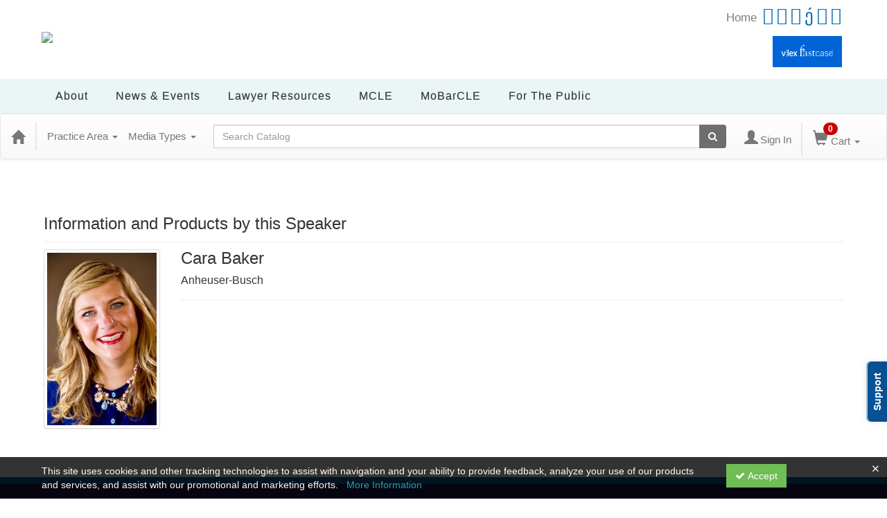

--- FILE ---
content_type: text/html; charset=utf-8
request_url: https://mobarcle.mobar.org/speaker/cara-stuckel-524482
body_size: 17225
content:

<!DOCTYPE html>
<html lang="en" prefix="og: https://ogp.me/ns#">
<head>
    <title>Cara Baker - mobar</title>
    <meta name="description" content="Products and seminars from Cara Baker - The Missouri Bar" />
    <meta name="keywords" content="Cara Baker, The Missouri Bar, mobar, Continuing Education, Online Education, Education Products" />
    <meta name="viewport" content="width=device-width, initial-scale=1.0, maximum-scale=2.0" />
    <link href="/Themes/New/Content/css/MyAccount.css?v=26.01" rel="stylesheet" />
    <meta name="format-detection" content="telephone=no">


<script>var customerId = '-1';</script>




<link rel="preload" href="/Themes/New/Content/fonts/fontawesome-webfont.woff2?v=4.3.0" as="font" type="font/woff2" crossorigin="anonymous">
<link rel="preload" href="/Themes/New/Content/fonts/glyphicons-halflings-regular.woff" as="font" type="font/woff2" crossorigin="anonymous">
<link rel="stylesheet" type="text/css" href="/Content/Template/fontawesome-pro/css/all.css">
    <link rel="preload" href="/Themes/New/Content/css/TicketFeedbackWidget.css?t=2" as="style" onload="this.onload=null;this.rel='stylesheet'">


    
    <link rel="stylesheet" type="text/css" href="/assets/css/newcss?r=4DD3FDB8709462E3376A2FA0D61C43BC" />

        <link rel="stylesheet" type="text/css" href="/customcss?t=34345345345&q=1766563301" media="all" />






    <!-- HTML5 Shim and Respond.js IE8 support of HTML5 elements and media queries -->
    <!--[if lt IE 9]>
        <script src="https://cdnjs.cloudflare.com/ajax/libs/html5shiv/3.7.0/html5shiv.min.js"></script>
        <script src="https://cdnjs.cloudflare.com/ajax/libs/respond.js/1.3.0/respond.min.js"></script>
    <![endif]-->
    <!-- #FAVICONS -->
    <link rel="shortcut icon" href="//cdn.ce21.com/images/8QU_Kp20A06MFBXtKb69dQ.png" type="image/png" />
    <link rel="icon" href="//cdn.ce21.com/images/8QU_Kp20A06MFBXtKb69dQ.png" type="image/png" />
    <link rel="apple-touch-icon" href="//cdn.ce21.com/images/8QU_Kp20A06MFBXtKb69dQ.png" type="image/png" />

    
    

        <meta property="og:url" content="https://mobarcle.mobar.org/speaker/cara-baker-524482" />
        <link rel="canonical" href="https://mobarcle.mobar.org/speaker/cara-baker-524482" />

        <!--Custom script in Head Comes From MANAGER >> APEREANCE >> HEADER >> CUSTOM SCRIPTES IN <HEAD>-->
<!-- Real Logic Scripts -->
<script type="text/javascript" src="https://tracking.magnetmail.net/MagnetLeads.js"> </script>
<script type="text/javascript"> 
  com.realmagnet.MagnetLeads.init('cb0Kbc41OkGdKd7HSjPjew'); 
  com.realmagnet.MagnetLeads.visitPage(); 
</script>

<!--</head>
<body>





    <!-- Skip To Main Content -->
    <a href="#skipToMainContent" class="skipnav">Skip to main content</a>
    <div class="overlay-Mobileview"></div>
        <div class="outsideframe">

<div id="accountNavbar" data-navbarurl="/Header/Index?isUnauthenticate=False&isHideNavBar=False&isShowShoppingCardOrderSummary=False">
    <input type="hidden" id="loginFirstName" />
    <input type="hidden" value="Speakers" id="lblCustomLabelFaculty" />
    <div class="row hidden-lg hidden-md" style="padding-bottom: 10px;width:100%;">
        <div class="col-xs-12 col-sm-12 col-md-12 col-lg-12">
            <div class="ce21_logo">
            </div>
        </div>
    </div>
            <div class="hidden-sm hidden-xs row headersection">
            <div class="col-xs-12 col-sm-12 col-md-12 col-lg-12 headersubsection">
                <div class="mobar-404">
    <div class="header">
        <div class="container">
            <div class="top">
                <div class="logo">
                    <a href="https://members.mobar.org/"> <img
                            src="https://cdn.ce21.com/global/mobar-logo-2.png" class="img-responsive"></a>
                </div>
                <div class="social_icon">
                    <ul>
                        <li><a class="text"
                               href="https://mobar.org/site/Home/site/content/Home.aspx?hkey=0dcb943a-d6b3-4446-9f2a-43a87245956d">
                            Home </a></li>
                        <li><a href="https://www.facebook.com/missouribar" target="_blank"><i
                                class="fab fa-facebook-square"></i></a></li>
                        <li><a href="http://twitter.com/#!/mobarnews"><i class="fab fa-twitter-square"
                                                                         target="_blank"></i></a></li>
                        <li><a href="http://www.linkedin.com/company/the-missouri-bar"><i class="fab fa-linkedin"
                                                                                          target="_blank"></i></a></li>
                        <li><a href="http://www.youtube.com/user/MissouriBar"><i class="fab fa-youtube-square"
                                                                                 target="_blank"></i></a></li>
                        <li><a href="https://www.instagram.com/mobarnews/"><i class="fab fa-instagram"
                                                                              target="_blank"></i></a></li>
                        <li><a href="https://www.snapchat.com/add/mobarnews"><i class="fab fa-snapchat-square"
                                                                                target="_blank"></i></a></li>
                    </ul>
                    <div class="signin">
                        <a
                                href="https://mobar.org/site/rise/Contact/Sign_In.aspx?WebsiteKey=dd54fe1d-87c8-4d7e-9547-e59fcd729541&LoginRedirect=true&returnurl=%2FFastcase">
                            <img src="https://cdn.ce21.com/images/zx0gvwsa6kitsmw8ve7qfw.png"
                                 class="img-responsive">
                        </a>
                    </div>
                </div>
            </div>
        </div>
    </div>
    <div class="menu">
        <div class="container">
            <div class="main-menu">
                <nav class="navbar navbar-inverse">
                    <div>
                        <div class="navbar-header">
                            <button type="button" class="navbar-toggle" data-toggle="collapse"
                                    data-target=".navbar-collapse">
                                <span class="icon-bar"></span>
                                <span class="icon-bar"></span>
                                <span class="icon-bar"></span>
                            </button>
                        </div>
                        <div class="navbar-collapse collapse" aria-expanded="true">
                            <ul class="nav navbar-nav">

                                <li class="downarrow">
                                    <a href="https://mobar.org/site/About/About_Our_Bar/site/content/About/About_Our_Bar.aspx?hkey=d9b50510-6abe-4b1f-a977-49ba0f7a71f1" class="dropdown-toggle" data-toggle="dropdown">About<span>
                                        <a href="#" class="hover"><i class="fas fa-chevron-down"></i></a></span>
                                    </a>

                                    <ul class="dropdown-menu animated slideInDown">
                                        <li class="rmItem rmFirst">
                                            <a class="rmLink" href="https://mobar.org/site/About/About_Our_Bar/site/content/About/About_Our_Bar.aspx?hkey=d9b50510-6abe-4b1f-a977-49ba0f7a71f1">
                                                <span class="rmText">About Our Bar</span></a>
                                        </li>
                                        <li class="rmItem ">
                                            <a class="rmLink" href="https://mobar.org/site/About/Our_Leadership/site/content/About/Our-Leadership.aspx?hkey=17465ed3-1780-40ef-80a5-20b0e5c03a5d">
                                                <span class="rmText">Our Leadership</span>
                                            </a>
                                        </li>
                                        <li class="rmItem ">
                                            <a class="rmLink" href="https://mobar.org/site/About/Our_Guidelines_Reports/site/content/About/Our_Guidelines_Reports.aspx?hkey=2816b87e-3e18-4404-a394-e3cc5bda36e3">
                                                <span class="rmText">Our Guidelines &amp; Reports</span>
                                            </a>
                                        </li>
                                        <li class="rmItem ">
                                            <a href="https://mobar.org/site/About/Committees_Sections/site/content/About/Committees-Sections.aspx?hkey=17dd0849-d75c-49ca-86e3-1f6d8517b998">
                                                <span class="rmText">Committees &amp; Sections</span>
                                            </a>
                                        </li >
                                        <li class="rmItem ">
                                            <a class="rmLink" href="https://mobar.org/site/About/Government_Relations/site/content/About/Government-Relations/government-relations.aspx?hkey=06a410e5-0f17-41fe-9c5b-5536dbdc705a">
                                                <span class="rmText">Government Relations</span>
                                            </a>
                                        </li>
                                        <li class="rmItem ">
                                            <a class="rmLink" href="https://mobar.org/site/About/Awards/site/content/About/Awards.aspx?hkey=9725f76c-383e-4f21-9f9b-8023dcbcee1e">
                                                <span class="rmText">Awards</span>
                                            </a>
                                        </li>
                                        <li class="rmItem ">
                                            <a class="rmLink" href="https://mobar.org/site/About/Voluntary_Bars/site/content/About/Voluntary_Bars.aspx?hkey=b14b0e6f-312d-4d6e-b1ef-375485899ebe">
                                                <span class="rmText">Voluntary Bars</span>
                                            </a>
                                        </li>
                                        <li class="rmItem ">
                                            <a class="rmLink" href="https://mobar.org/site/About/Contact_Us/site/content/About/Contact_Us.aspx?hkey=0ecf85df-9370-441d-b209-b605291ca597">
                                                <span class="rmText">Contact Us</span>
                                            </a>
                                        </li>
                                        <li class="rmItem rmLast">
                                            <a class="rmLink " href="https://mobar.org/site/About/Working_at_the_Bar/site/content/About/Working_at_the_Bar.aspx?hkey=00d6b57b-fc0a-4004-aafa-454523febd7f">
                                                <span class="rmText">Working at the Bar</span>
                                            </a>
                                        </li>
                                    </ul>
                                </li>

                                <li class="downarrow">
                                    <a href="https://mobar.org/site/NewsEvents/News_Publications_Home/site/content/News-and-Events/News_Publications_Home.aspx?hkey=4b9d5df0-7734-4f4b-b299-5d37304fe9c3" class="dropdown-toggle" data-toggle="dropdown">News &amp; Events<span>
                                        <a href="#" class="hover"><i class="fas fa-chevron-down"></i></a></span>
                                    </a>

                                    <ul class="dropdown-menu animated slideInDown">
                                        <li class="rmItem rmFirst">
                                            <a href="https://mobar.org/site/NewsEvents/News_Publications_Home/site/content/News-and-Events/News_Publications_Home.aspx?hkey=4b9d5df0-7734-4f4b-b299-5d37304fe9c3">
                                                <span class="rmText">Publications</span>
                                            </a>
                                        </li class="rmItem ">
                                        <li class="rmItem ">
                                            <a href="https://news.mobar.org/">
                                                <span class="rmText">MoBarNews</span>
                                            </a>
                                        </li>
                                        <li class="rmItem ">
                                            <a href="https://mobar.org/site/NewsEvents/Journal/site/content/News-and-Events/Journal_of_the_Missouri_Bar.aspx?hkey=448946d4-be9f-40ba-9e42-348be6a86e62">
                                                <span class="rmText">Journal of The Missouri Bar</span>
                                            </a>
                                        </li>
                                        <li class="rmItem ">
                                            <a href="https://mobar.org/site/site/rise/Events/Events_List.aspx?DisplayAreaOptions=No&hkey=7b2a73f5-2532-431c-8b8a-dcadc97042d1">
                                                <span class="rmText">Events Calendar</span>
                                            </a>
                                        </li>

                                        <li class="rmItem rmLast">
                                            <a href="https://mobar.org/site/NewsEvents/Notices/site/content/News-and-Events/Notices.aspx?hkey=52be4df9-4165-41e9-a34e-fc96a901f422">
                                                <span class="rmText">Notices</span>
                                            </a>
                                        </li>
                                        <li class="rmItem ">
                                            <a href="https://mobar.org/site/NewsEvents/Spring_Committee_Meetings/site/content/News-and-Events/Spring_Committee_Meetings_Save_Date.aspx?hkey=1dba8263-9fca-4307-9add-830e7ff1e35c" style="width: 281px;">
                                                <span class="rmText">Spring Committee Meetings</span>
                                            </a>
                                        </li>
                                        <li class="rmItem rmLast">
                                            <a href="https://mobar.org/Shared_Content/ContactLayouts/Account_Page_Staff.aspx?ID=53208&WebsiteKey=dd54fe1d-87c8-4d7e-9547-e59fcd729541">
                                                <span class="rmText">Advertise with Us</span>
                                            </a>
                                        </li>

                                    </ul>
                                </li>

                                <li class="downarrow">
                                    <a class="rmLink rmRootLink dropdown-toggle"  href="https://mobar.org/site/Lawyer_Resources/site/content/Lawyer-Resources/Practice-Portal.aspx?hkey=0541693e-9280-4c88-b6a3-7f8e6d0ef1ed" data-toggle="dropdown">
                                        <span class="rmText rmExpandDown">Lawyer Resources</span>
                                        <span><a href="#" class="hover"><i class="fas fa-chevron-down"></i></a></span></a>
                                    <ul class="dropdown-menu animated slideInDown">
                                        <li class="dropdown-submenu">
                                            <a href="https://mobar.org/site/Lawyer_Resources/Member_Portal/site/content/Lawyer-Resources/Practice-Portal.aspx?hkey=bd6f783e-0fdb-49da-b960-0eff6c5de2dd" class="dropdown-toggle" data-toggle="dropdown">Member Portal<i class="fa fa-chevron-right" aria-hidden="true"></i>
                                            </a>
                                            <ul class="dropdown-menu demo animated slideInLeft">
                                                <li class="rmItem rmFirst">
                                                    <a class="rmLink" href="https://mobar.org/site/Lawyer_Resources/Member_Portal/Fastcase_Sign_In/site/content/Lawyer-Resources/Member/Fastcase/FastcaseLogin.aspx?hkey=29939355-6fce-4528-b0da-fbb65925cca1">
                                                        <span class="rmText">Fastcase Sign In</span>
                                                    </a>
                                                </li>
                                                </li>
                                                <li class="rmItem">
                                                    <a class="rmLink" href="https://mobar.org/site/Lawyer_Resources/Member_Portal/My_MCLE/site/content/Lawyer-Resources/Member/MCLE/My_MCLE.aspx?hkey=b64d1d16-bb6a-49b2-ac54-d4cb6939394d">
                                                        <span class="rmText">My MCLE</span>
                                                    </a>
                                                </li>
                                                <li class="rmItem">
                                                    <a class="rmLink" href="https://fees.mobar.org" target="_blank">
                                                        <span class="rmText">My Fees</span>
                                                    </a>
                                                </li>
                                                <li class="rmItem">
                                                    <a class="rmLink" href="https://mobar.org/site/Lawyer_Resources/Member_Portal/Lawyer_Directoy/site/content/Lawyer-Resources/Member/LawyerDirectory.aspx?hkey=70acc53e-878b-4024-b8a1-daefc2dcfa41">
                                                        <span class="rmText">Lawyer Directory</span>
                                                    </a>
                                                </li>
                                                <li class="rmItem">
                                                    <a class="rmLink" href="https://mobar.org/site/Lawyer_Resources/Member_Portal/LawyerSearch_Preferences/site/content/Lawyer-Resources/Member/Lawyer_Search_Preferences.aspx?hkey=d53f585e-f2b8-4e83-8590-10978b4281b2">
                                                        <span class="rmText">LawyerSearch Preferences</span>
                                                    </a>
                                                </li>
                                                <li class="rmItem">
                                                    <a class="rmLink" href="https://mobar.org/memb/mai-mach/maimach.aspx?hkey=f4684db2-8c55-4b81-b768-09ca3a7ce96a">
                                                        <span class="rmText">MAI &amp; MACH Search</span>
                                                    </a>
                                                </li>
                                                <li class="rmItem">
                                                    <a class="rmLink" href="https://mobar.org/site/Lawyer_Resources/Member_Portal/Rule_17_Search/site/content/Lawyer-Resources/Member/Rule17/Rule17Search.aspx?hkey=88e73575-dbab-4380-a1ca-cbd41f36a550">
                                                        <span class="rmText">Rule 17 Search</span>
                                                    </a>
                                                </li>
                                                <li class="rmItem rmLast">
                                                    <a class="rmLink" href="https://mobar.org/site/Lawyer_Resources/Member_Portal/Economic_Survey/site/content/Lawyer-Resources/Member/Economic_Survey.aspx?hkey=834fe21a-486e-4d34-9f39-dee522a02bc4">
                                                        <span class="rmText">Economic Survey</span>
                                                    </a>
                                                </li>
                                            </ul>
                                        </li>

                                        <li class="rmItem "><a class="rmLink" href="https://mobar.org/site/Lawyer_Resources/Remote_Public_Access_Redaction_Center/site/content/Lawyer-Resources/Remote_Public_Access_Redaction_Center.aspx?hkey=a8b7149b-5b65-4fe3-bf7f-a725204a8364" style="width: 337px;"><span class="rmText">Remote Public Access | Redaction Center</span></a></li>

                                        <li class="rmItem ">
                                            <a class="rmLink" href="https://mobar.org/site/Lawyer_Resources/Member-Benefits/site/content/Lawyer-Resources/member-benefits.aspx?hkey=8df03eec-0503-44db-bfc6-3394eca8a03f">
                                                <span class="rmText">Member Benefits</span>
                                            </a>
                                        </li>
                                        <li class="rmItem ">
                                            <a class="rmLink" href="https://mobar.org/site/Lawyer_Resources/Practice-Management/site/content/Lawyer-Resources/Managing_Your_Law_Practice.aspx?hkey=f491f22d-e5f7-40e5-8f59-e6162a050f01">
                                                <span class="rmText">Practice Management</span>
                                            </a>
                                        </li>
                                        <li class="rmItem ">
                                            <a class="rmLink" href="https://mobar.org/site/Lawyer_Resources/Jobs_for_Missouri_Lawyers/site/content/Lawyer-Resources/Jobs_Space/Jobs_for_Missouri_Lawyers_Office_Space.aspx?hkey=fd18dfe2-e0e6-47f2-9dc6-60cbb2000fab">
                                                <span class="rmText">Jobs for Missouri Lawyers</span>
                                            </a>
                                        </li>
                                        <li class="rmItem ">
                                            <a class="rmLink" href="https://mobar.org/site/Lawyer_Resources/Dispute_Resolution/site/content/Lawyer-Resources/Dispute_Resolution.aspx?hkey=ab674ad6-a681-46dc-bf91-93cabdd021f1">
                                                <span class="rmText">Dispute Resolution</span>
                                            </a>
                                        </li>
                                        <li class="rmItem ">
                                            <a class="rmLink" href="https://mobar.org/site/Lawyer_Resources/Lawyers_Assistance_Program/site/content/Lawyer-Resources/MOLAP.aspx?hkey=1a7755fc-457f-4f8d-98c2-ccd8ba3080c8">
                                                <span class="rmText">Lawyers' Assistance Program</span>
                                            </a>
                                        </li>
                                        <li class="rmItem ">
                                            <a class="rmLink" href="https://mobar.org/site/Lawyer_Resources/Legal_Ethics_Opinions/site/content/Lawyer-Resources/Legal_Ethics_Opinions.aspx?hkey=06b5595d-c0b3-4d8c-bf7d-dbf770a948b4">
                                                <span class="rmText">Legal Ethics Opinions</span>
                                            </a>
                                        </li>
                                        <li class="rmItem ">
                                            <a class="rmLink" href="https://mobar.org/site/Lawyer_Resources/Get_Involved/site/content/Lawyer-Resources/Get-Involved.aspx?hkey=c0f2a8d3-65a6-4a54-b5ed-191896b79318">
                                                <span class="rmText">Get Involved</span>
                                            </a>
                                        </li>
                                        <li class="rmItem ">
                                            <a class="rmLink rmLast" href="https://mobar.org/site/Lawyer_Resources/New_Members/site/content/Lawyer-Resources/New-Members.aspx?hkey=2b4a85ed-f078-4259-b9c9-2b5e31291792">
                                                <span class="rmText">New Members</span>
                                            </a>
                                        </li>
                                    </ul>

                                </li>

                                <li class="downarrow">
                                    <a href="https://mobar.org/site/MCLE/MCLE_Home/site/content/MCLE/My_MCLE.aspx?hkey=3816c777-d9e3-4ba7-90bf-6746680ce10c" class="dropdown-toggle" data-toggle="dropdown">MCLE<span>
                                        <a href="#" class="hover"><i class="fas fa-chevron-down"></i></a></span>
                                    </a>

                                    <ul class="dropdown-menu animated slideInDown">
                                        <li class="rmItem rmFirst">
                                            <a href="https://mobar.org/site/MCLE/MCLE_Home/site/content/MCLE/My_MCLE.aspx?hkey=3816c777-d9e3-4ba7-90bf-6746680ce10c">
                                                <span class="rmText">MCLE Home</span>
                                            </a>
                                        </li>
                                        <li class="rmItem ">
                                            <a href="https://mobar.org/site/content/MCLE/Reporting/Attorney_Home.aspx">
                                                <span class="rmText">Report My MCLE</span>
                                            </a>
                                        </li>
                                        <li class="rmItem rmLast">
                                            <a href="https://mobar.org/site/MCLE/Sponsor_Credit/site/content/MCLE/Sponsor_Credit.aspx?hkey=5c70b240-dfb4-4246-91c7-9d57f045cdba">
                                                <span class="rmText">Sponsor Credit</span>
                                            </a>
                                        </li>
                                    </ul>
                                </li>

                                <li class="downarrow">
                                    <a href="https://mobarcle.mobar.org/" class="dropdown-toggle" data-toggle="dropdown">MoBarCLE<span>
                                        <a href="#" class="hover"><i class="fas fa-chevron-down"></i></a></span>
                                    </a>

                                    <ul class="dropdown-menu animated slideInDown">

                                        <li class="rmItem rmFirst">
                                            <a href="https://mobarcle.mobar.org" >
                                                <span class="rmText">MoBarCLE Home</span>
                                                <a href="https://mobarcle.mobar.org/Calendar?calview=month">
                                                    <span class="rmText">MoBarCLE Calendar</span>
                                                </a>
                                        </li>
                                        <li class="rmItem ">
                                            <a href="https://mobarcle.mobar.org/category/elimination-bias" >
                                                <span class="rmText">Elimination of Bias</span>
                                            </a>
                                        </li>
                                        <li class="rmItem ">
                                            <a href="https://mobarcle.mobar.org/category/ethics" >
                                                <span class="rmText">Ethics</span>
                                            </a>
                                        </li>
                                        <li class="rmItem ">
                                            <a href="https://mobarcle.mobar.org/item/2025-annual-law-update-671065" >
                                                <span class="rmText">Annual Law Update</span>
                                            </a>
                                        </li>
                                        <li class="rmItem ">
                                            <a href="https://mobarcle.mobar.org/search?productTypeIds=8&latestSelection=ProductTypeId" >
                                                <span class="rmText">Advanced CLE</span>
                                            </a>
                                        </li>
                                        <li class="rmItem ">
                                            <a href="https://mobarcle.mobar.org/search?productTypeIds=16,1&latestSelection=ProductTypeId">
                                                <span class="rmText">Conferences</span>
                                            </a>
                                        </li>
                                        <li class="rmItem ">
                                            <a href="https://mobarcle.mobar.org/search?productTypeIds=2,3&latestSelection=ProductTypeId" >
                                                <span class="rmText">Webcasts | Webinars</span>
                                            </a>
                                        </li>
                                        <li class="rmItem ">
                                            <a href="https://mobarcle.mobar.org/search?productTypeIds=9,15&sortby=11&latestSelection=ProductTypeId" >
                                                <span class="rmText">Deskbooks | Guidebooks</span>
                                            </a>
                                        </li>
                                        <li class="rmItem ">
                                            <a href="https://mobarcle.mobar.org/support/" >
                                                <span class="rmText">FAQ</span>
                                            </a>
                                        </li>
                                        <li class="rmItem rmLast">
                                            <a href="https://mobar.org/site/Mobar_CLE/Speaker_Resources/site/content/MoBarCLE/Speaker_Resources.aspx?hkey=8f776001-a8d2-4920-8986-7c22a58d7818">
                                                <span class="rmText">Speaker Resources</span>
                                            </a>
                                        </li>

                                    </ul>
                                </li>

                                <li class="downarrow">
                                    <a href="http://missourilawyershelp.org/" class="dropdown-toggle" data-toggle="dropdown">For the Public<span>
                                        <a href="#" class="hover"><i class="fas fa-chevron-down"></i></a></span>
                                    </a>

                                    <ul class="dropdown-menu animated slideInDown">

                                        <li class="rmItem rmFirst">
                                            <a href="https://mobar.org/public/LawyerDirectory.aspx">
                                                <span class="rmText">Official Directory of Lawyers</span>
                                            </a>
                                        </li>
                                        <li class="rmItem ">
                                            <a href="https://mobar.org/public/LawyerSearch.aspx" target="_blank">
                                                <span class="rmText">Find a Lawyer</span>
                                            </a>
                                        </li>
                                        <li class="rmItem ">
                                            <a href="https://mobar.org/site/For_the_Public/For_Reporters/site/content/For-the-Public/For_Reporters.aspx?hkey=520acbbf-aff4-4f1b-9e88-f8d1cb222237">
                                                <span class="rmText">For Reporters</span>
                                            </a>
                                        </li>
                                        <li class="rmItem ">
                                            <a href="http://missourilawyershelp.org/legal-topics/" target="_blank">
                                                <span class="rmText">Legal Guides &amp; Forms</span>
                                            </a>
                                        </li>
                                        <li class="rmItem ">
                                            <a href="http://missourilawyershelp.org/ethics/" target="_blank">
                                                <span class="rmText">File a Complaint</span>
                                            </a>
                                        </li>
                                        <li class="rmItem ">
                                            <a href="http://missourilawyershelp.org/educational-resources/" target="_blank">
                                                <span class="rmText">For Teachers</span>
                                            </a>
                                        </li>
                                        <li class="rmItem rmLast">
                                            <a href="http://www.yourmissourijudges.org/" target="_blank">
                                                <span class="rmText">Judicial Performance Reviews</span>
                                            </a>
                                        </li>

                                    </ul>
                                </li>

                            </ul>
                        </div>
                    </div>
                </nav>
            </div>
        </div>
    </div>
</div>

            </div>
        </div>
            <nav style="margin-bottom: 35px; min-height: 65px;" class="navbar navbar-default" id="cartbar">
            <div class="container-fluid" style="height: 100%;">
                <div class="navbar-header" style="margin: 7px 0px;">
                    <button type="button" class="navbar-toggle collapsed pull-left" data-toggle="collapse"
                            data-target="#navbar" aria-expanded="false" aria-controls="navbar" style=" margin: 9px 0px 0px 15px;">
                        <span class="sr-only">Toggle navigation</span>
                        <span class="icon-bar"></span>
                        <span class="icon-bar"></span>
                        <span class="icon-bar"></span>
                    </button>


                    
                                        <a class="navbar-brand" title="Go to Home Page" href="/" aria-label="Home"><i class="glyphicon glyphicon-home font-20"></i></a>
                    <div class="pull-right">
                        <span class="hidden-xs" style="border: 1px solid #6e6e6e24; font-size: 35px; margin-right: 15px; "></span>
                        <a class="navbar-brand hidden-lg hidden-md hidden-sm hidden-xs" title="Calendar" aria-label="Calendar" href="/calendar"><i class="glyphicon glyphicon-calendar"></i></a>

                                <a rel="nofollow" class="navbar-brand hidden-lg hidden-md hidden-sm" title="My Account" aria-label="My Account" href="https://mobar.org/ce21SSO"><i class="glyphicon glyphicon glyphicon-user"></i></a>
                        <span class="navbar-brand hidden-lg hidden-md hidden-sm" style="border: 1px solid #6e6e6e24; height: 40px; padding: 0px; margin-top: 5px;"></span>
                        <a class="navbar-brand hidden-lg hidden-md hidden-sm" title="Shopping Cart" aria-label="Shopping Cart" href="/shoppingcart">
                            <i class="glyphicon glyphicon-shopping-cart"></i>
                            <span class="badgeOnTop" style="left: -6px; padding: 2px 6px; background-color: #cc0000; " id="mobile-cartspancount">0</span>
                        </a>
                    </div>
                    <div class="clsSrcBoxGlobal">
                        <form role="search" id="frmHeaderSearchOutside" class="navbar-form-alt hidden-lg hidden-md hidden-sm searchByEnter" action="/search" data-DefaultButton="btnProductSearchOutside">
                            <div class="input-group">
                                <div style="height:0;"> <label for="txtProductSearchOutside" style="visibility:collapse;">Global Search</label></div>
                                <input type="text" placeholder="Search Catalog" name="search" id="txtProductSearchOutside" class="form-control">
                                <span class="input-group-btn">
                                    <button type="submit" class="btn btn-secondary" style="background: #6e6e6e; color: white;" id="btnProductSearchOutside"> <i class="fa fa-search"></i></button>
                                </span>
                            </div>
                        </form>
                    </div>
                        <div type="button" class="divBtnFilterShowHide btnForHideShowSideBar hidden-lg hidden-md hidden-sm hidden">
                            <a class="TextFilter"><i class="fa fa-chevron-up" aria-hidden="true" style="float:left;padding-right: 4px;"></i>Filter</a>
                        </div>
                        <span title="Close sidebar" class="sideBarCloseButton"> × </span>
                </div>
                <div id="navbar" class="navbar-collapse collapse" style=" margin-top: 7px;">
                    <ul class="nav navbar-nav navbar-left nav-media-categ-topic hidden-sm hidden-xs">
                        <!-- Categories dropdown with item count - empty categories are disabled. -->
                            <li class="dropdown dropdown-large" id="btnCategory">
                                <a href="javascript:void(0)" data-toggle="dropdown" class="dropdown-toggle navbar-brand" style="cursor:pointer">Practice Area <strong class="caret"></strong></a>


            <ul class="dropdown-menu nav__sub dropdown-menu-large row category-list">
                

                <li class="col-sm-4">
                    <ul>
                                    <li class="">
                                        <a href="/search?category=11648" title="Admin Law">Admin Law  (3)</a>
                                    </li>
                                    <li class="">
                                        <a href="/search?category=11739" title="ADR">ADR  (4)</a>
                                    </li>
                                    <li class="">
                                        <a href="/search?category=12090" title="Annual Law Update">Annual Law Update  (3)</a>
                                    </li>
                                    <li class="">
                                        <a href="/search?category=11740" title="Appellate">Appellate  (6)</a>
                                    </li>
                                    <li class="">
                                        <a href="/search?category=11651" title="Bankruptcy">Bankruptcy  (10)</a>
                                    </li>
                                    <li class="">
                                        <a href="/search?category=11742" title="Business &amp; Corporate">Business &amp; Corporate  (45)</a>
                                    </li>
                                    <li class="">
                                        <a href="/search?category=11743" title="Civil Practice &amp; Procedure">Civil Practice &amp; Procedure  (11)</a>
                                    </li>
                                    <li class="">
                                        <a href="/search?category=11744" title="Commercial / Collections / Consumer">Commercial / Collections / Consumer  (22)</a>
                                    </li>
                                    <li class="">
                                        <a href="/search?category=11745" title="Constitutional / Civil Rights">Constitutional / Civil Rights  (3)</a>
                                    </li>
                                    <li class="">
                                        <a href="/search?category=11747" title="Criminal">Criminal  (14)</a>
                                    </li>
                                    <li class="">
                                        <a href="/search?category=11748" title="Education">Education  (1)</a>
                                    </li>
                    </ul>
                </li>

                <li class="col-sm-4">
                    <ul>
                                        <li class=" nav__item">
                                            <a href="/search?category=11749" title="Elder">Elder  (5)</a>
                                        </li>
                                        <li class=" nav__item">
                                            <a href="/search?category=11750" title="Elimination of Bias">Elimination of Bias  (8)</a>
                                        </li>
                                        <li class=" nav__item">
                                            <a href="/search?category=11753" title="Ethics">Ethics  (21)</a>
                                        </li>
                                        <li class=" nav__item">
                                            <a href="/search?category=11775" title="Family">Family  (11)</a>
                                        </li>
                                        <li class=" nav__item">
                                            <a href="/search?category=12096" title="GAL">GAL  (2)</a>
                                        </li>
                                        <li class=" nav__item">
                                            <a href="/search?category=11778" title="General Practice">General Practice  (11)</a>
                                        </li>
                                        <li class=" nav__item">
                                            <a href="/search?category=11779" title="Government Practice">Government Practice  (2)</a>
                                        </li>
                                        <li class=" nav__item">
                                            <a href="/search?category=11780" title="Healthcare">Healthcare  (2)</a>
                                        </li>
                                        <li class=" nav__item">
                                            <a href="/search?category=11781" title="Immigration">Immigration  (2)</a>
                                        </li>
                                        <li class=" nav__item">
                                            <a href="/search?category=11783" title="Intellectual Property">Intellectual Property  (6)</a>
                                        </li>
                                        <li class=" nav__item">
                                            <a href="/search?category=11784" title="Juvenile">Juvenile  (3)</a>
                                        </li>
                    </ul>
                </li>

                <li class="col-sm-4">
                    <ul>
                                        <li class="">
                                            <a href="/search?category=11785" title="Labor / Employment">Labor / Employment  (16)</a>
                                        </li>
                                        <li class="">
                                            <a href="/search?category=11786" title="Landlord &amp; Tenant">Landlord &amp; Tenant  (2)</a>
                                        </li>
                                        <li class="">
                                            <a href="/search?category=12569" title="Lawyer Well-being">Lawyer Well-being  (1)</a>
                                        </li>
                                        <li class="">
                                            <a href="/search?category=11988" title="Litigation / Trial Practice">Litigation / Trial Practice  (19)</a>
                                        </li>
                                        <li class="">
                                            <a href="/search?category=11844" title="New Attorney">New Attorney  (13)</a>
                                        </li>
                                        <li class="">
                                            <a href="/search?category=11787" title="Practice Management / Technology">Practice Management / Technology  (15)</a>
                                        </li>
                                        <li class="">
                                            <a href="/search?category=11923" title="Real Property">Real Property  (23)</a>
                                        </li>
                                        <li class="">
                                            <a href="/search?category=11926" title="Tax">Tax  (7)</a>
                                        </li>
                                        <li class="">
                                            <a href="/search?category=11986" title="Tort">Tort  (6)</a>
                                        </li>
                                        <li class="">
                                            <a href="/search?category=11987" title="Traffic, DUI/DWI">Traffic, DUI/DWI  (1)</a>
                                        </li>
                                        <li class="">
                                            <a href="/search?category=11989" title="Trusts, Estate Planning &amp; Probate">Trusts, Estate Planning &amp; Probate  (37)</a>
                                        </li>
                                        <li class="">
                                            <a href="/search?category=11990" title="Workers&#39; Comp">Workers&#39; Comp  (6)</a>
                                        </li>

                    </ul>
                </li>
            </ul>

                            </li>
                        <!-- Media type dropdown with item count -->
                            <li class="dropdown" id="btnMediaType">
                                <a href="javascript:void(0)" data-toggle="dropdown" class="dropdown-toggle navbar-brand" style="cursor:pointer">Media Types <span class="caret"></span></a>


<ul class="dropdown-menu nav__sub">
            <li class="nav__item"><a href="/search?productType=1&amp;latestSelection=ProductTypeId" title="Onsite Program">Onsite Program (4)</a></li>
            <li class="nav__item"><a href="/search?productType=8&amp;latestSelection=ProductTypeId" title="Advanced CLE">Advanced CLE (6)</a></li>
            <li class="nav__item"><a href="/search?productType=3&amp;latestSelection=ProductTypeId" title="Webinar">Webinar (38)</a></li>
            <li class="nav__item"><a href="/search?productType=4&amp;latestSelection=ProductTypeId" title="Self-Study">Self-Study (124)</a></li>
            <li class="nav__item"><a href="/search?productType=16&amp;latestSelection=ProductTypeId" title="Hybrid Conference">Hybrid Conference (1)</a></li>
            <li class="nav__item"><a href="/search?productType=9&amp;latestSelection=ProductTypeId" title="Books">Books (17)</a></li>
            <li class="nav__item"><a href="/search?productType=15&amp;latestSelection=ProductTypeId" title="eBook">eBook (30)</a></li>
                <li class="nav__item"><a href="/search?isClosedCaptioning=true" title="Closed Captions">Closed Captions (15)</a></li>
                <li class="divider"></li>
                <li class="nav__item"><a href="/search/membershiptypeslist" title="Subscriptions | Memberships">Subscriptions | Memberships (1)</a></li>
            <li class="divider"></li>
        <li class="nav__item"><a href="/calendar">Event Calendar</a></li>
</ul>

                            </li>
                        <!-- Topic Area dropdown with item count -->
                    </ul>

                    <div style="display:flex;">
                        <form role="search" id="frmHeaderSearch" class="navbar-form-alt hidden-xs searchByEnter" action="/search" data-DefaultButton="btnProductSearch" style="flex: 2; padding: 0px 10px;">
                            <div class="input-group">
                                <div style="height:0;"> <label for="txtProductSearch" style="visibility:collapse;">Global Search</label></div>
                                <input type="text" placeholder="Search Catalog" name="search" id="txtProductSearch" class="form-control">
                                <span class="input-group-btn">
                                    <button type="button" class="btn btn-secondary" id="btnProductSearch" style=" background: #6e6e6e; color: white;">
                                        <i class="fa fa-search"></i>
                                    </button>
                                </span>
                            </div>
                        </form>

                        <ul class="nav navbar-nav navbar-right hidden-xs">
                            <!-- Account dropdown - if not logged in this would say "Register or Login" and provide the appropriate link. -->
                            <li class="dropdown topMyAccountBar" id="btnMyAccountBar">
                                        <a href="https://mobar.org/ce21SSO"><i style="margin-right:3px; " class="glyphicon glyphicon glyphicon-user font-20"></i><span class="font-15">Sign In</span></a>
                            </li>

                                <li class="dropdown dropdown-large menuDropdown topCartBar" id="btnShoppingCart" style="margin-left: -16px; display: flex; align-items: center">
                                    <span class="hidden-xs" style="border: 1px solid #6e6e6e24; height: 48px; margin-left: 15px; "></span>
                                    <a data-toggle="dropdown" class="dropdown-toggle disabled" href="/shoppingcart">
                                        <i class="glyphicon glyphicon-shopping-cart font-22"></i>
                                        <span class="badge cartBadge" style="position: absolute; top: 5px; left: 30px; background-color: #cc0000;" id="cartspancount">0</span>
                                        <span class="font-15">Cart</span>
                                        <span class="caret"></span>
                                    </a>
                                    <ul class="dropdown-menu dropdown-menu-large row">
                                        <li class="col-sm-12">
                                            <ul id="cartItemList" style="min-width: 400px; max-height: 500px; overflow-y: auto;">
                                            </ul>
                                        </li>
                                    </ul>
                                </li>


                        </ul>

                    </div>

                    <div class="TopmenuInToggle hidden-lg hidden-md hidden-sm">



<style type="text/css">
        .clsMenuFontColor, #navbar1 .caret {
            color: #9d9d9d !important;
            display: inline-block !important;
            cursor: pointer !important;
        }
        .clsMenuFontColor:hover {
            color: #9d9d9d !important;
            opacity: 0.75;
        }
</style>

    <ul class="hidden-lg hidden-md hidden-sm listForMobileView">
        
        <li class="customer-profile">
                    <a href="https://mobar.org/ce21SSO"><i style="margin-right:10px;" class="glyphicon glyphicon glyphicon-user"></i>Sign In</a>
        </li>

        <!-- Topic Area dropdown with item count -->
        <!-- Media type dropdown with item count -->
            <li class="dropdown nav__item drop-link" id="btnMediaType">
                <a href="javascript:void(0)" data-toggle="dropdown" class="dropdown-toggle nav__link navbar-brand" style="cursor:pointer">Media Types </a><i class="fa fa-angle-right nav__item_i"></i>


<ul class=" nav__sub">
            <li class="nav__item"><a href="/search?productType=1&amp;latestSelection=ProductTypeId" title="Onsite Program">Onsite Program (4)</a></li>
            <li class="nav__item"><a href="/search?productType=8&amp;latestSelection=ProductTypeId" title="Advanced CLE">Advanced CLE (6)</a></li>
            <li class="nav__item"><a href="/search?productType=3&amp;latestSelection=ProductTypeId" title="Webinar">Webinar (38)</a></li>
            <li class="nav__item"><a href="/search?productType=4&amp;latestSelection=ProductTypeId" title="Self-Study">Self-Study (124)</a></li>
            <li class="nav__item"><a href="/search?productType=16&amp;latestSelection=ProductTypeId" title="Hybrid Conference">Hybrid Conference (1)</a></li>
            <li class="nav__item"><a href="/search?productType=9&amp;latestSelection=ProductTypeId" title="Books">Books (17)</a></li>
            <li class="nav__item"><a href="/search?productType=15&amp;latestSelection=ProductTypeId" title="eBook">eBook (30)</a></li>
                <li class="nav__item"><a href="/search?isClosedCaptioning=true" title="Closed Captions">Closed Captions (15)</a></li>
                <li class="divider"></li>
                <li class="nav__item"><a href="/search/membershiptypeslist" title="Subscriptions | Memberships">Subscriptions | Memberships (1)</a></li>
            <li class="divider"></li>
        <li class="nav__item"><a href="/calendar">Event Calendar</a></li>
</ul>

            </li>
        <!-- Categories dropdown with item count - empty categories are disabled. -->
            <li class="dropdown dropdown-large nav__item drop-link" id="btnCategory">
                <a href="javascript:void(0)" data-toggle="dropdown" class="dropdown-toggle nav__link navbar-brand" style="cursor:pointer">Practice Area </a><i class="fa fa-angle-right nav__item_i"></i>


            <ul class=" nav__sub dropdown-menu-large row category-list">
                

                <li class="col-sm-4">
                    <ul>
                                    <li class="">
                                        <a href="/search?category=11648" title="Admin Law">Admin Law  (3)</a>
                                    </li>
                                    <li class="">
                                        <a href="/search?category=11739" title="ADR">ADR  (4)</a>
                                    </li>
                                    <li class="">
                                        <a href="/search?category=12090" title="Annual Law Update">Annual Law Update  (3)</a>
                                    </li>
                                    <li class="">
                                        <a href="/search?category=11740" title="Appellate">Appellate  (6)</a>
                                    </li>
                                    <li class="">
                                        <a href="/search?category=11651" title="Bankruptcy">Bankruptcy  (10)</a>
                                    </li>
                                    <li class="">
                                        <a href="/search?category=11742" title="Business &amp; Corporate">Business &amp; Corporate  (45)</a>
                                    </li>
                                    <li class="">
                                        <a href="/search?category=11743" title="Civil Practice &amp; Procedure">Civil Practice &amp; Procedure  (11)</a>
                                    </li>
                                    <li class="">
                                        <a href="/search?category=11744" title="Commercial / Collections / Consumer">Commercial / Collections / Consumer  (22)</a>
                                    </li>
                                    <li class="">
                                        <a href="/search?category=11745" title="Constitutional / Civil Rights">Constitutional / Civil Rights  (3)</a>
                                    </li>
                                    <li class="">
                                        <a href="/search?category=11747" title="Criminal">Criminal  (14)</a>
                                    </li>
                                    <li class="">
                                        <a href="/search?category=11748" title="Education">Education  (1)</a>
                                    </li>
                    </ul>
                </li>

                <li class="col-sm-4">
                    <ul>
                                        <li class=" nav__item">
                                            <a href="/search?category=11749" title="Elder">Elder  (5)</a>
                                        </li>
                                        <li class=" nav__item">
                                            <a href="/search?category=11750" title="Elimination of Bias">Elimination of Bias  (8)</a>
                                        </li>
                                        <li class=" nav__item">
                                            <a href="/search?category=11753" title="Ethics">Ethics  (21)</a>
                                        </li>
                                        <li class=" nav__item">
                                            <a href="/search?category=11775" title="Family">Family  (11)</a>
                                        </li>
                                        <li class=" nav__item">
                                            <a href="/search?category=12096" title="GAL">GAL  (2)</a>
                                        </li>
                                        <li class=" nav__item">
                                            <a href="/search?category=11778" title="General Practice">General Practice  (11)</a>
                                        </li>
                                        <li class=" nav__item">
                                            <a href="/search?category=11779" title="Government Practice">Government Practice  (2)</a>
                                        </li>
                                        <li class=" nav__item">
                                            <a href="/search?category=11780" title="Healthcare">Healthcare  (2)</a>
                                        </li>
                                        <li class=" nav__item">
                                            <a href="/search?category=11781" title="Immigration">Immigration  (2)</a>
                                        </li>
                                        <li class=" nav__item">
                                            <a href="/search?category=11783" title="Intellectual Property">Intellectual Property  (6)</a>
                                        </li>
                                        <li class=" nav__item">
                                            <a href="/search?category=11784" title="Juvenile">Juvenile  (3)</a>
                                        </li>
                    </ul>
                </li>

                <li class="col-sm-4">
                    <ul>
                                        <li class="">
                                            <a href="/search?category=11785" title="Labor / Employment">Labor / Employment  (16)</a>
                                        </li>
                                        <li class="">
                                            <a href="/search?category=11786" title="Landlord &amp; Tenant">Landlord &amp; Tenant  (2)</a>
                                        </li>
                                        <li class="">
                                            <a href="/search?category=12569" title="Lawyer Well-being">Lawyer Well-being  (1)</a>
                                        </li>
                                        <li class="">
                                            <a href="/search?category=11988" title="Litigation / Trial Practice">Litigation / Trial Practice  (19)</a>
                                        </li>
                                        <li class="">
                                            <a href="/search?category=11844" title="New Attorney">New Attorney  (13)</a>
                                        </li>
                                        <li class="">
                                            <a href="/search?category=11787" title="Practice Management / Technology">Practice Management / Technology  (15)</a>
                                        </li>
                                        <li class="">
                                            <a href="/search?category=11923" title="Real Property">Real Property  (23)</a>
                                        </li>
                                        <li class="">
                                            <a href="/search?category=11926" title="Tax">Tax  (7)</a>
                                        </li>
                                        <li class="">
                                            <a href="/search?category=11986" title="Tort">Tort  (6)</a>
                                        </li>
                                        <li class="">
                                            <a href="/search?category=11987" title="Traffic, DUI/DWI">Traffic, DUI/DWI  (1)</a>
                                        </li>
                                        <li class="">
                                            <a href="/search?category=11989" title="Trusts, Estate Planning &amp; Probate">Trusts, Estate Planning &amp; Probate  (37)</a>
                                        </li>
                                        <li class="">
                                            <a href="/search?category=11990" title="Workers&#39; Comp">Workers&#39; Comp  (6)</a>
                                        </li>

                    </ul>
                </li>
            </ul>

            </li>


    </ul>

                    </div>
                </div>
            </div>
        </nav>
</div>
        </div>
    <div class="container2">
        <div class="container">

            <!-- Main nav bar for site -->


                <!-- Menu bar if they add a custom menu to the top of the catalog. -->



<style type="text/css">
        .clsMenuFontColor, #navbar1 .caret {
            color: #9d9d9d !important;
            display: inline-block !important;
            cursor: pointer !important;
        }
        .clsMenuFontColor:hover {
            color: #9d9d9d !important;
            opacity: 0.75;
        }
</style>

    <div class="nav-nodata"></div>

        </div>
        <main id="skipToMainContent"></main>
        <div class="container body-content">


<div class="divAlertMessageSection" style="display:none;">
    <div class="row cartAlertMessage">
        <div class="col-xs-12">
            <div class="alert alert-success fade in">
                <button class="closeCartAlertMessage close" type="button">
                    ×
                </button>
                <i class="fa-fw fa fa-check"></i>
                <strong><span>Alert Message</span></strong>
            </div>
        </div>
    </div>
</div>

<div class="divMaxRegistrantLimitAlert" style="display:none;">
    <div class="row maxRegistrantAlertMessage">
        <div class="col-xs-12">
            <div class="alert alert-warning fade in">
                <button class="closeMaxRegistrantMessage close">
                    ×
                </button>
                <i class="fa fa-exclamation-circle"></i>
                <strong><span>Alert Message</span></strong>
            </div>
        </div>
    </div>
</div>

<div class="divCompareProductAlert" style="display:none;">
    <div class="row compareProductAlertMessage">
        <div class="col-xs-12">
            <div class="alert alert-success fade in">
                <button class="closeCompareProductMessage close">
                    ×
                </button>
                <i class="fa-fw fa fa-check"></i>
                <strong><span>Alert Message</span></strong>
            </div>
        </div>
    </div>
</div>

<div class="clearfix"></div>
            <div class="row row-offcanvas row-offcanvas-right">
                <div class="col-xs-12 col-sm-12">
                                    <div class="page-header" style="display: flex; justify-content: space-between; align-items: center; ">
                                        <h3 class="post-header">
                                            Information and Products by this Speaker
                                        </h3>
                                                                                                                    </div>
                                <div class="row divWidget">




<form action="/speaker/speakerdetail/cara-stuckel-524482?Length=7" data-ajax="true" data-ajax-begin="beginPaging" data-ajax-failure="failurePaging" data-ajax-loading="#divProgress" data-ajax-method="Post" data-ajax-mode="replace" data-ajax-success="successPaging" data-ajax-update="#grid-list-speaker" id="dt_basic_wrapper_singlecol" method="post">    <div id="grid-list-speaker">
        <div class="row pb-10">
            <div class="col-lg-12">
                    <div class="col-md-2 col-sm-3 col-xs-4">
                        <div class="thumbnail">

                            <img src="//cdn.ce21.com/images/P3p7dcGWeEGvrtk6mF-4og-200.jpg" alt="" />

                        </div>
                    </div>
                <div class="col-md-10 col-sm-10 col-xs-12">
                    <h3 style="margin-top: 0px;">Cara Baker</h3>
                                            <h4 style="font-size: 16px;">Anheuser-Busch</h4>
                    <hr />


                    <div style="margin-bottom: 10px;">
                                <div class="social_icons pull-right">
                                </div>

                    </div>
                </div>
            </div>
        </div>


    </div>
</form>

                                </div>

                </div>
            </div>
            <div class="row">
                
<div class="row-offcanvas row-offcanvas-right">

       

</div>



                <!-- Get the user back to the top -->
<a href="#top" class="back-to-top well well-sm">Back to Top &nbsp;<i class="fa fa-chevron-up "></i></a>            </div>
        </div>
    </div>

        <footer class="footer">
<!-- If rowcount = 1, colcount = 12, if 2, colcount = 6, if three, colcount = 4 -->




<div id="footer" class="ce21_Footer">

    <!-- PagerDuty Footer Top Start -->

    <!-- PagerDuty Footer Top End -->

<div class="mobar-404">
    <div class="footer">
        <div class="container footer_width">
            <div class="row">
                <div class="col-md-6">
                    <div class="addres_text">
                        <div class="logo">
                            <img src="https://cdn.ce21.com/images/xrd5pf5kkkyouqtfea43_g.jpg"
                                class="img-responsive">
                        </div>
                        <div class="addres">
                            <p>
                                PO Box 119 326 Monroe<br>
                                Jefferson City, MO 65102-0119<br>
                                P: 888-253-6013 | 573-659-6688<br>
                                <a href="mailto:mobarcle@mobar.org">mobarcle@mobar.org</a>
                            </p>
                            <ul>
                                <li><a href="http://www.facebook.com/missouribar" target="_blank"><i
                                            class="fab fa-facebook-square"></i></a></li>
                                <li><a href="http://twitter.com/#!/mobarnews"><i class="fab fa-twitter-square"
                                            target="_blank"></i></a></li>
                                <li><a href="http://www.linkedin.com/company/the-missouri-bar"><i
                                            class="fab fa-linkedin" target="_blank"></i></a></li>
                                <li><a href="http://www.youtube.com/user/MissouriBar"><i class="fab fa-youtube-square"
                                            target="_blank"></i></a></li>
                                <li><a href="http://www.instagram.com/mobarnews/"><i class="fab fa-instagram"
                                            target="_blank"></i></a></li>
                                <li><a href="http://www.snapchat.com/add/mobarnews"><i class="fab fa-snapchat-square"
                                            target="_blank"></i></a></li>
                            </ul>
                        </div>
                    </div>
                </div>
            </div>
        </div>
    </div>
</div>    <!-- Footer Bottom Start -->
    <div class="footer-bottom ce21_Footer_FooterBottomDiv" style=margin-bottom:60px;>
        <div class="container">
            <div class="row">
                <div class="col-lg-12 col-md-12 col-sm-12 col-xs-12 ce21_Footer_FooterBottom_PriceDiv">
                    <span>All Prices are shown in USD</span>
                </div>
            </div>
            <div class="row">
                

                <div class="col-lg-9 col-md-9 col-sm-12 col-xs-12 ce21_Footer_TenatInfoDiv">
                    <a href="/support/" class="ce21_Footer_SupportHome">Support Center</a>
                    
                    

                    <span class="ce21_Footer_VerticalBarSpan_Privacy"> | </span><a target="_blank" rel="noopener noreferrer" href="/privacypolicy" class="ce21_Footer_Privacy">Privacy Policy</a><br />
                    <a href="https://www.ce21.com" target="_blank" class="ce21_Footer_CE21Site" rel="noopener noreferrer" title="CE21 - LMS, Events & Membership Management Platform" style="color:#38A4D8; text-decoration:none; font-weight:600;cursor: pointer;">
                        Powered By CE21
                    </a><span>- LMS, Events & Membership Management Platform</span>

                </div>
                    <div class="col-lg-3 col-md-3 col-sm-12 col-xs-12 text-right ce21_Footer_SocialMediaDiv">
                            <div style="padding: 0px 10px 0px 0px;">
                                <ul class="socialmedia" id="ulsocialmedia">
                                            <li class="btn">
                                                
                                                
                                                <a href="https://www.facebook.com/MoBarCLE" target="_blank" rel="noopener noreferrer" aria-label="Facebook" title="Facebook"><img src="https://cdn.ce21.com/assets/img/SocialMedia/32x32/facebook.png" alt="Facebook" /></a>
                                            </li>
                                            <li class="btn">
                                                
                                                
                                                <a href="https://twitter.com/mobarcle" target="_blank" rel="noopener noreferrer" aria-label="Twitter" title="Twitter"><img src="https://cdn.ce21.com/assets/img/SocialMedia/32x32/twitter.png" alt="Twitter" /></a>
                                            </li>
                                </ul>
                            </div>

                    </div>

            </div>
        </div>
    </div>

    
        <div class="clsNotices ce21_Footer_CookieNoticeDiv" style="background: rgba(0, 0, 0, 0.8);position: fixed;bottom: 0px;width: 100%;height: 60px;right: 0;padding: 10px;height: auto;z-index: 1000;display:none;">
            <div class="close_header" style="width:100%;padding-right:2px;"><i class="fal fa-times clsCookieNoticeDecline" style="color: white;float: right;"></i></div>
            <div class="container" style="margin-top:-10px;">
                <div class="row">
                    <div class="col col-xs-12 col-sm-10">
                        <span style="color: floralwhite;">
                            This site uses cookies and other tracking technologies to assist with navigation and your ability to provide feedback, analyze your use of our products and services, and assist with our promotional and marketing efforts.
                            <span>
                                &nbsp; <a style="color:#289fb7;" target="_blank" rel="noopener noreferrer" href="/privacypolicy">More Information</a>
                            </span>
                        </span>
                    </div>
                    <div class="col col-sm-2 clsCookieNoticeAccept">
                        <button class="btn btn-group-sm" style="background: #6fbd55;border-radius: unset;color: white;"><i class="fa fa-check"></i> Accept</button>
                    </div>

                </div>
            </div>
        </div>

    <!-- Footer Bottom End -->
    <!-- North Central US | WN0MDWK00003V | 2026.1.19.8 -->


</div>



        </footer>
    <script type="text/javascript">
        function decodeEntities(encodedString) {
            var textArea = document.createElement('textarea');
            textArea.innerHTML = encodedString;
            return textArea.value;
        }

        var currencySymbol = decodeEntities('$')
        var dateFormate = 'MMddyyyy'
        var isBundle5Active = 'False';
        var AndroidMarketLink = 'market://details?id=com.ce21';
        var iOSStoreLink = 'https://itunes.apple.com/us/app/mobile-ce/id1162585300';
        var DeepLinkingUrl = 'ce21://';
        var addToCartLabel = 'Add to Cart';
        var allTransactionsTabLabel = 'All Transactions';
        var customCssUploadedFile = '';
        var ckEditorFontList = '';
    </script>


<script type="text/javascript">
    var timeInfo = {
        local: new Date(),
        server: new Date('2026-01-20 03:52:51Z'),
        serverNew: new Date('2026-01-20T03:52:51Z')
    };
</script>

<script type="text/javascript" src="/assets/js/newjs?r=2CF9E911C7E8EC6572790DCF0169777B"></script><script type="text/javascript" src="/Plugins/owl.carousel/owl.carousel.js"></script>
<script type="text/javascript" src="/Themes/New/Content/js/Custom.js?26.01"></script>
<script type="text/javascript" src="/Themes/New/Content/js/mycalender.js?t=1"></script>
<script type="text/javascript" src="/Scripts/fullcalendar/fullcalendar.js"></script>
<script type="text/javascript" src="/Scripts/ViewDemoModel.js?t=2"></script>
<script type="text/javascript" src="/Themes/New/Content/js/GoogleAnalyticsHelper.js?t=15"></script>
<script type="text/javascript" src="/Themes/New/Content/js/FacebookAnalyticsHelper.js?t=1"></script>
<script type="text/javascript" src="/Scripts/Helpers/Util.js?t=1"></script>
<script type="text/javascript" src="/Themes/New/Content/js/banner-advert.js"></script>
<script type="text/javascript" src="/Scripts/image-loader.js"></script>


    

    <script type="text/javascript">
        Array.prototype.unique = function () {
            var a = this.concat();
            for (var i = 0; i < a.length; ++i) {
                for (var j = i + 1; j < a.length; ++j) {
                    if (a[i] === a[j])
                        a.splice(j--, 1);
                }
            }

            return a;
        };
        $(document).ready(function () {
            var listImg = $('a[data-val^="slideshow"]').map(function () {
                return $(this).attr('data-val')
            }).get().unique();

            $.each(listImg, function (index, spekerId) {
                $('a[data-val="' + spekerId + '"]').magnificPopup({
                    //   delegate: 'a',
                    type: 'image',
                    tLoading: 'Loading image #%curr%...',
                    mainClass: 'mfp-img-mobile',
                    gallery: {
                        enabled: true,
                        navigateByImgClick: true,
                        preload: [0, 1] // Will preload 0 - before current, and 1 after the current image
                    },
                    image: {
                        verticalFit: true,
                        tError: '<a href="%url%">The image #%curr%</a> could not be loaded.',
                        titleSrc: function (item) {
                            //return "<small>" + item.el.attr('title') + "</small>";
                        }
                    },
                    zoom: {
                        enabled: true,
                        duration: 300, // don't foget to change the duration also in CSS
                        opener: function (element) {
                            //return element.prev();
                            return element.find("img");
                        }
                    }
                });
            });
            //Mantis: #20191
            getProductsInfo();
            
        });

        function beginPaging(args) {
            // Animate
            //$('#grid-list').fadeOut('normal');
        }

        function successPaging() {
            getProductsInfo();
        }

        function failurePaging() {
            alert("Could not retrieve list.");
        }

    </script>

    <!--Custom script Comes From MANAGER >> APEREANCE >> HEADER >> CUSTOM SCRIPT-->
        <script src="/customscript?q=1766563301"></script>

<script src ="/feedbackwidget/popup/TVlsYXc1Q0EwamRXWlAwaFpKelNHUT09"></script>    

</body>
</html>

